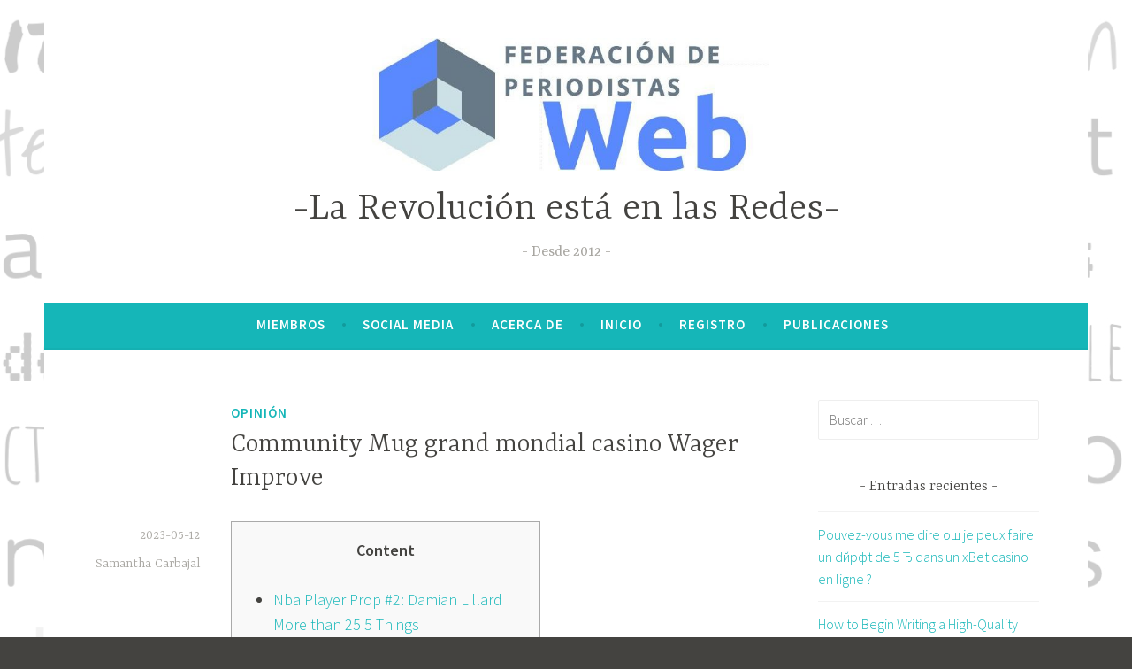

--- FILE ---
content_type: text/html; charset=UTF-8
request_url: https://periodistasweb.com/community-mug-grand-mondial-casino-wager-improve/
body_size: 12913
content:
<!DOCTYPE html>
<html lang="es">
<head>
<meta charset="UTF-8">
<meta name="viewport" content="width=device-width, initial-scale=1">
<link rel="profile" href="http://gmpg.org/xfn/11">

<title>Community Mug grand mondial casino Wager Improve &#8211; -La Revolución está en las Redes-</title>
<meta name='robots' content='max-image-preview:large' />
<link rel='dns-prefetch' href='//fonts.googleapis.com' />
<link rel="alternate" type="application/rss+xml" title="-La Revolución está en las Redes- &raquo; Feed" href="https://periodistasweb.com/feed/" />
<link rel="alternate" type="application/rss+xml" title="-La Revolución está en las Redes- &raquo; Feed de los comentarios" href="https://periodistasweb.com/comments/feed/" />
<link rel="alternate" type="application/rss+xml" title="-La Revolución está en las Redes- &raquo; Comentario Community Mug grand mondial casino Wager Improve del feed" href="https://periodistasweb.com/community-mug-grand-mondial-casino-wager-improve/feed/" />
<link rel="alternate" title="oEmbed (JSON)" type="application/json+oembed" href="https://periodistasweb.com/wp-json/oembed/1.0/embed?url=https%3A%2F%2Fperiodistasweb.com%2Fcommunity-mug-grand-mondial-casino-wager-improve%2F" />
<link rel="alternate" title="oEmbed (XML)" type="text/xml+oembed" href="https://periodistasweb.com/wp-json/oembed/1.0/embed?url=https%3A%2F%2Fperiodistasweb.com%2Fcommunity-mug-grand-mondial-casino-wager-improve%2F&#038;format=xml" />
<style id='wp-img-auto-sizes-contain-inline-css' type='text/css'>
img:is([sizes=auto i],[sizes^="auto," i]){contain-intrinsic-size:3000px 1500px}
/*# sourceURL=wp-img-auto-sizes-contain-inline-css */
</style>
<style id='wp-emoji-styles-inline-css' type='text/css'>

	img.wp-smiley, img.emoji {
		display: inline !important;
		border: none !important;
		box-shadow: none !important;
		height: 1em !important;
		width: 1em !important;
		margin: 0 0.07em !important;
		vertical-align: -0.1em !important;
		background: none !important;
		padding: 0 !important;
	}
/*# sourceURL=wp-emoji-styles-inline-css */
</style>
<style id='wp-block-library-inline-css' type='text/css'>
:root{--wp-block-synced-color:#7a00df;--wp-block-synced-color--rgb:122,0,223;--wp-bound-block-color:var(--wp-block-synced-color);--wp-editor-canvas-background:#ddd;--wp-admin-theme-color:#007cba;--wp-admin-theme-color--rgb:0,124,186;--wp-admin-theme-color-darker-10:#006ba1;--wp-admin-theme-color-darker-10--rgb:0,107,160.5;--wp-admin-theme-color-darker-20:#005a87;--wp-admin-theme-color-darker-20--rgb:0,90,135;--wp-admin-border-width-focus:2px}@media (min-resolution:192dpi){:root{--wp-admin-border-width-focus:1.5px}}.wp-element-button{cursor:pointer}:root .has-very-light-gray-background-color{background-color:#eee}:root .has-very-dark-gray-background-color{background-color:#313131}:root .has-very-light-gray-color{color:#eee}:root .has-very-dark-gray-color{color:#313131}:root .has-vivid-green-cyan-to-vivid-cyan-blue-gradient-background{background:linear-gradient(135deg,#00d084,#0693e3)}:root .has-purple-crush-gradient-background{background:linear-gradient(135deg,#34e2e4,#4721fb 50%,#ab1dfe)}:root .has-hazy-dawn-gradient-background{background:linear-gradient(135deg,#faaca8,#dad0ec)}:root .has-subdued-olive-gradient-background{background:linear-gradient(135deg,#fafae1,#67a671)}:root .has-atomic-cream-gradient-background{background:linear-gradient(135deg,#fdd79a,#004a59)}:root .has-nightshade-gradient-background{background:linear-gradient(135deg,#330968,#31cdcf)}:root .has-midnight-gradient-background{background:linear-gradient(135deg,#020381,#2874fc)}:root{--wp--preset--font-size--normal:16px;--wp--preset--font-size--huge:42px}.has-regular-font-size{font-size:1em}.has-larger-font-size{font-size:2.625em}.has-normal-font-size{font-size:var(--wp--preset--font-size--normal)}.has-huge-font-size{font-size:var(--wp--preset--font-size--huge)}.has-text-align-center{text-align:center}.has-text-align-left{text-align:left}.has-text-align-right{text-align:right}.has-fit-text{white-space:nowrap!important}#end-resizable-editor-section{display:none}.aligncenter{clear:both}.items-justified-left{justify-content:flex-start}.items-justified-center{justify-content:center}.items-justified-right{justify-content:flex-end}.items-justified-space-between{justify-content:space-between}.screen-reader-text{border:0;clip-path:inset(50%);height:1px;margin:-1px;overflow:hidden;padding:0;position:absolute;width:1px;word-wrap:normal!important}.screen-reader-text:focus{background-color:#ddd;clip-path:none;color:#444;display:block;font-size:1em;height:auto;left:5px;line-height:normal;padding:15px 23px 14px;text-decoration:none;top:5px;width:auto;z-index:100000}html :where(.has-border-color){border-style:solid}html :where([style*=border-top-color]){border-top-style:solid}html :where([style*=border-right-color]){border-right-style:solid}html :where([style*=border-bottom-color]){border-bottom-style:solid}html :where([style*=border-left-color]){border-left-style:solid}html :where([style*=border-width]){border-style:solid}html :where([style*=border-top-width]){border-top-style:solid}html :where([style*=border-right-width]){border-right-style:solid}html :where([style*=border-bottom-width]){border-bottom-style:solid}html :where([style*=border-left-width]){border-left-style:solid}html :where(img[class*=wp-image-]){height:auto;max-width:100%}:where(figure){margin:0 0 1em}html :where(.is-position-sticky){--wp-admin--admin-bar--position-offset:var(--wp-admin--admin-bar--height,0px)}@media screen and (max-width:600px){html :where(.is-position-sticky){--wp-admin--admin-bar--position-offset:0px}}

/*# sourceURL=wp-block-library-inline-css */
</style><style id='global-styles-inline-css' type='text/css'>
:root{--wp--preset--aspect-ratio--square: 1;--wp--preset--aspect-ratio--4-3: 4/3;--wp--preset--aspect-ratio--3-4: 3/4;--wp--preset--aspect-ratio--3-2: 3/2;--wp--preset--aspect-ratio--2-3: 2/3;--wp--preset--aspect-ratio--16-9: 16/9;--wp--preset--aspect-ratio--9-16: 9/16;--wp--preset--color--black: #000000;--wp--preset--color--cyan-bluish-gray: #abb8c3;--wp--preset--color--white: #ffffff;--wp--preset--color--pale-pink: #f78da7;--wp--preset--color--vivid-red: #cf2e2e;--wp--preset--color--luminous-vivid-orange: #ff6900;--wp--preset--color--luminous-vivid-amber: #fcb900;--wp--preset--color--light-green-cyan: #7bdcb5;--wp--preset--color--vivid-green-cyan: #00d084;--wp--preset--color--pale-cyan-blue: #8ed1fc;--wp--preset--color--vivid-cyan-blue: #0693e3;--wp--preset--color--vivid-purple: #9b51e0;--wp--preset--gradient--vivid-cyan-blue-to-vivid-purple: linear-gradient(135deg,rgb(6,147,227) 0%,rgb(155,81,224) 100%);--wp--preset--gradient--light-green-cyan-to-vivid-green-cyan: linear-gradient(135deg,rgb(122,220,180) 0%,rgb(0,208,130) 100%);--wp--preset--gradient--luminous-vivid-amber-to-luminous-vivid-orange: linear-gradient(135deg,rgb(252,185,0) 0%,rgb(255,105,0) 100%);--wp--preset--gradient--luminous-vivid-orange-to-vivid-red: linear-gradient(135deg,rgb(255,105,0) 0%,rgb(207,46,46) 100%);--wp--preset--gradient--very-light-gray-to-cyan-bluish-gray: linear-gradient(135deg,rgb(238,238,238) 0%,rgb(169,184,195) 100%);--wp--preset--gradient--cool-to-warm-spectrum: linear-gradient(135deg,rgb(74,234,220) 0%,rgb(151,120,209) 20%,rgb(207,42,186) 40%,rgb(238,44,130) 60%,rgb(251,105,98) 80%,rgb(254,248,76) 100%);--wp--preset--gradient--blush-light-purple: linear-gradient(135deg,rgb(255,206,236) 0%,rgb(152,150,240) 100%);--wp--preset--gradient--blush-bordeaux: linear-gradient(135deg,rgb(254,205,165) 0%,rgb(254,45,45) 50%,rgb(107,0,62) 100%);--wp--preset--gradient--luminous-dusk: linear-gradient(135deg,rgb(255,203,112) 0%,rgb(199,81,192) 50%,rgb(65,88,208) 100%);--wp--preset--gradient--pale-ocean: linear-gradient(135deg,rgb(255,245,203) 0%,rgb(182,227,212) 50%,rgb(51,167,181) 100%);--wp--preset--gradient--electric-grass: linear-gradient(135deg,rgb(202,248,128) 0%,rgb(113,206,126) 100%);--wp--preset--gradient--midnight: linear-gradient(135deg,rgb(2,3,129) 0%,rgb(40,116,252) 100%);--wp--preset--font-size--small: 13px;--wp--preset--font-size--medium: 20px;--wp--preset--font-size--large: 36px;--wp--preset--font-size--x-large: 42px;--wp--preset--spacing--20: 0.44rem;--wp--preset--spacing--30: 0.67rem;--wp--preset--spacing--40: 1rem;--wp--preset--spacing--50: 1.5rem;--wp--preset--spacing--60: 2.25rem;--wp--preset--spacing--70: 3.38rem;--wp--preset--spacing--80: 5.06rem;--wp--preset--shadow--natural: 6px 6px 9px rgba(0, 0, 0, 0.2);--wp--preset--shadow--deep: 12px 12px 50px rgba(0, 0, 0, 0.4);--wp--preset--shadow--sharp: 6px 6px 0px rgba(0, 0, 0, 0.2);--wp--preset--shadow--outlined: 6px 6px 0px -3px rgb(255, 255, 255), 6px 6px rgb(0, 0, 0);--wp--preset--shadow--crisp: 6px 6px 0px rgb(0, 0, 0);}:where(.is-layout-flex){gap: 0.5em;}:where(.is-layout-grid){gap: 0.5em;}body .is-layout-flex{display: flex;}.is-layout-flex{flex-wrap: wrap;align-items: center;}.is-layout-flex > :is(*, div){margin: 0;}body .is-layout-grid{display: grid;}.is-layout-grid > :is(*, div){margin: 0;}:where(.wp-block-columns.is-layout-flex){gap: 2em;}:where(.wp-block-columns.is-layout-grid){gap: 2em;}:where(.wp-block-post-template.is-layout-flex){gap: 1.25em;}:where(.wp-block-post-template.is-layout-grid){gap: 1.25em;}.has-black-color{color: var(--wp--preset--color--black) !important;}.has-cyan-bluish-gray-color{color: var(--wp--preset--color--cyan-bluish-gray) !important;}.has-white-color{color: var(--wp--preset--color--white) !important;}.has-pale-pink-color{color: var(--wp--preset--color--pale-pink) !important;}.has-vivid-red-color{color: var(--wp--preset--color--vivid-red) !important;}.has-luminous-vivid-orange-color{color: var(--wp--preset--color--luminous-vivid-orange) !important;}.has-luminous-vivid-amber-color{color: var(--wp--preset--color--luminous-vivid-amber) !important;}.has-light-green-cyan-color{color: var(--wp--preset--color--light-green-cyan) !important;}.has-vivid-green-cyan-color{color: var(--wp--preset--color--vivid-green-cyan) !important;}.has-pale-cyan-blue-color{color: var(--wp--preset--color--pale-cyan-blue) !important;}.has-vivid-cyan-blue-color{color: var(--wp--preset--color--vivid-cyan-blue) !important;}.has-vivid-purple-color{color: var(--wp--preset--color--vivid-purple) !important;}.has-black-background-color{background-color: var(--wp--preset--color--black) !important;}.has-cyan-bluish-gray-background-color{background-color: var(--wp--preset--color--cyan-bluish-gray) !important;}.has-white-background-color{background-color: var(--wp--preset--color--white) !important;}.has-pale-pink-background-color{background-color: var(--wp--preset--color--pale-pink) !important;}.has-vivid-red-background-color{background-color: var(--wp--preset--color--vivid-red) !important;}.has-luminous-vivid-orange-background-color{background-color: var(--wp--preset--color--luminous-vivid-orange) !important;}.has-luminous-vivid-amber-background-color{background-color: var(--wp--preset--color--luminous-vivid-amber) !important;}.has-light-green-cyan-background-color{background-color: var(--wp--preset--color--light-green-cyan) !important;}.has-vivid-green-cyan-background-color{background-color: var(--wp--preset--color--vivid-green-cyan) !important;}.has-pale-cyan-blue-background-color{background-color: var(--wp--preset--color--pale-cyan-blue) !important;}.has-vivid-cyan-blue-background-color{background-color: var(--wp--preset--color--vivid-cyan-blue) !important;}.has-vivid-purple-background-color{background-color: var(--wp--preset--color--vivid-purple) !important;}.has-black-border-color{border-color: var(--wp--preset--color--black) !important;}.has-cyan-bluish-gray-border-color{border-color: var(--wp--preset--color--cyan-bluish-gray) !important;}.has-white-border-color{border-color: var(--wp--preset--color--white) !important;}.has-pale-pink-border-color{border-color: var(--wp--preset--color--pale-pink) !important;}.has-vivid-red-border-color{border-color: var(--wp--preset--color--vivid-red) !important;}.has-luminous-vivid-orange-border-color{border-color: var(--wp--preset--color--luminous-vivid-orange) !important;}.has-luminous-vivid-amber-border-color{border-color: var(--wp--preset--color--luminous-vivid-amber) !important;}.has-light-green-cyan-border-color{border-color: var(--wp--preset--color--light-green-cyan) !important;}.has-vivid-green-cyan-border-color{border-color: var(--wp--preset--color--vivid-green-cyan) !important;}.has-pale-cyan-blue-border-color{border-color: var(--wp--preset--color--pale-cyan-blue) !important;}.has-vivid-cyan-blue-border-color{border-color: var(--wp--preset--color--vivid-cyan-blue) !important;}.has-vivid-purple-border-color{border-color: var(--wp--preset--color--vivid-purple) !important;}.has-vivid-cyan-blue-to-vivid-purple-gradient-background{background: var(--wp--preset--gradient--vivid-cyan-blue-to-vivid-purple) !important;}.has-light-green-cyan-to-vivid-green-cyan-gradient-background{background: var(--wp--preset--gradient--light-green-cyan-to-vivid-green-cyan) !important;}.has-luminous-vivid-amber-to-luminous-vivid-orange-gradient-background{background: var(--wp--preset--gradient--luminous-vivid-amber-to-luminous-vivid-orange) !important;}.has-luminous-vivid-orange-to-vivid-red-gradient-background{background: var(--wp--preset--gradient--luminous-vivid-orange-to-vivid-red) !important;}.has-very-light-gray-to-cyan-bluish-gray-gradient-background{background: var(--wp--preset--gradient--very-light-gray-to-cyan-bluish-gray) !important;}.has-cool-to-warm-spectrum-gradient-background{background: var(--wp--preset--gradient--cool-to-warm-spectrum) !important;}.has-blush-light-purple-gradient-background{background: var(--wp--preset--gradient--blush-light-purple) !important;}.has-blush-bordeaux-gradient-background{background: var(--wp--preset--gradient--blush-bordeaux) !important;}.has-luminous-dusk-gradient-background{background: var(--wp--preset--gradient--luminous-dusk) !important;}.has-pale-ocean-gradient-background{background: var(--wp--preset--gradient--pale-ocean) !important;}.has-electric-grass-gradient-background{background: var(--wp--preset--gradient--electric-grass) !important;}.has-midnight-gradient-background{background: var(--wp--preset--gradient--midnight) !important;}.has-small-font-size{font-size: var(--wp--preset--font-size--small) !important;}.has-medium-font-size{font-size: var(--wp--preset--font-size--medium) !important;}.has-large-font-size{font-size: var(--wp--preset--font-size--large) !important;}.has-x-large-font-size{font-size: var(--wp--preset--font-size--x-large) !important;}
/*# sourceURL=global-styles-inline-css */
</style>

<style id='classic-theme-styles-inline-css' type='text/css'>
/*! This file is auto-generated */
.wp-block-button__link{color:#fff;background-color:#32373c;border-radius:9999px;box-shadow:none;text-decoration:none;padding:calc(.667em + 2px) calc(1.333em + 2px);font-size:1.125em}.wp-block-file__button{background:#32373c;color:#fff;text-decoration:none}
/*# sourceURL=/wp-includes/css/classic-themes.min.css */
</style>
<link rel='stylesheet' id='dara-style-css' href='https://periodistasweb.com/wp-content/themes/dara/style.css?ver=6.9' type='text/css' media='all' />
<link rel='stylesheet' id='dara-fonts-css' href='https://fonts.googleapis.com/css?family=Source+Sans+Pro%3A300%2C300italic%2C400%2C400italic%2C600%7CYrsa%3A300%2C400%2C700&#038;subset=latin%2Clatin-ext' type='text/css' media='all' />
<link rel='stylesheet' id='genericons-css' href='https://periodistasweb.com/wp-content/themes/dara/assets/genericons/genericons.css?ver=3.4.1' type='text/css' media='all' />
<link rel="https://api.w.org/" href="https://periodistasweb.com/wp-json/" /><link rel="alternate" title="JSON" type="application/json" href="https://periodistasweb.com/wp-json/wp/v2/posts/2756" /><link rel="EditURI" type="application/rsd+xml" title="RSD" href="https://periodistasweb.com/xmlrpc.php?rsd" />
<meta name="generator" content="WordPress 6.9" />
<link rel="canonical" href="https://periodistasweb.com/community-mug-grand-mondial-casino-wager-improve/" />
<link rel='shortlink' href='https://periodistasweb.com/?p=2756' />
<link rel="pingback" href="https://periodistasweb.com/xmlrpc.php"><style type="text/css">.recentcomments a{display:inline !important;padding:0 !important;margin:0 !important;}</style><style type="text/css" id="custom-background-css">
body.custom-background { background-image: url("https://periodistasweb.com/wp-content/uploads/2019/07/fondofpw.jpg"); background-position: center center; background-size: contain; background-repeat: repeat; background-attachment: scroll; }
</style>
	</head>

<body class="wp-singular post-template-default single single-post postid-2756 single-format-standard custom-background wp-custom-logo wp-theme-dara group-blog display-header-text">
<div id="page" class="site">
	<a class="skip-link screen-reader-text" href="#content">Saltar al contenido</a>

	<header id="masthead" class="site-header" role="banner">

		
				<div class="site-branding">
			<a href="https://periodistasweb.com/" class="custom-logo-link" rel="home"><img width="666" height="217" src="https://periodistasweb.com/wp-content/uploads/2019/07/cropped-cropped-captura-de-pantalla-2017-04-06-a-las-00-39-25.jpg" class="custom-logo" alt="-La Revolución está en las Redes-" decoding="async" fetchpriority="high" srcset="https://periodistasweb.com/wp-content/uploads/2019/07/cropped-cropped-captura-de-pantalla-2017-04-06-a-las-00-39-25.jpg 666w, https://periodistasweb.com/wp-content/uploads/2019/07/cropped-cropped-captura-de-pantalla-2017-04-06-a-las-00-39-25-300x98.jpg 300w" sizes="(max-width: 666px) 100vw, 666px" /></a>							<p class="site-title"><a href="https://periodistasweb.com/" rel="home">-La Revolución está en las Redes-</a></p>
							<p class="site-description">Desde 2012</p>
			
					</div><!-- .site-branding -->

		<nav id="site-navigation" class="main-navigation" role="navigation">
	<button class="menu-toggle" aria-controls="top-menu" aria-expanded="false">Menú</button>
	<div id="top-menu" class="menu"><ul>
<li class="page_item page-item-76"><a href="https://periodistasweb.com/miembros/">Miembros</a></li>
<li class="page_item page-item-141"><a href="https://periodistasweb.com/social-media/">Social Media</a></li>
<li class="page_item page-item-6"><a href="https://periodistasweb.com/acerca-de/">Acerca de</a></li>
<li class="page_item page-item-9"><a href="https://periodistasweb.com/">Inicio</a></li>
<li class="page_item page-item-7"><a href="https://periodistasweb.com/registro/">Registro</a></li>
<li class="page_item page-item-10 current_page_parent"><a href="https://periodistasweb.com/publicaciones/">Publicaciones</a></li>
</ul></div>
	</nav>

	</header>

	
	<div id="content" class="site-content">

	<div id="primary" class="content-area">
		<main id="main" class="site-main" role="main">

		
<article id="post-2756" class="post-2756 post type-post status-publish format-standard hentry category-opinion without-featured-image">
	
	<header class="entry-header">
		<span class="cat-links"><a href="https://periodistasweb.com/category/opinion/" rel="category tag">Opinión</a></span><h1 class="entry-title">Community Mug grand mondial casino Wager Improve</h1>	</header>

	<div class="entry-body">
							<div class="entry-meta">
			<span class="posted-on"><a href="https://periodistasweb.com/community-mug-grand-mondial-casino-wager-improve/" rel="bookmark"><time class="entry-date published" datetime="2023-05-12T10:07:12-06:00">2023-05-12</time><time class="updated" datetime="2023-06-08T02:07:30-06:00">2023-06-08</time></a></span><span class="byline"> <span class="author vcard"><a class="url fn n" href="https://periodistasweb.com/author/samcarbajal/">Samantha Carbajal</a></span></span>		</div><!-- .entry-meta -->		
		<div class="entry-content">
			<div id="toc" style="background: #f9f9f9;border: 1px solid #aaa;margin-bottom: 1em;padding: 1em;width: 350px">
<p class="toctitle" style="font-weight: 700;text-align: center">Content</p>
<ul class="toc_list">
<li><a href="#toc-0">Nba Player Prop #2: Damian Lillard More than 25 5 Things</a></li>
<li><a href="#toc-1">Wagering</a></li>
<li><a href="#toc-2">Overview of Betfred</a></li>
</ul>
</div>
<p>Minimal chances are high attending apply at both being qualified bets and you can bets having fun with added bonus fund <a href="https://playcasinoonline.ca/grand-mondial-casino/">grand mondial casino</a> . The rate will generally vary from bookmaker to help you bookmaker. That is to stop punters from just using totally free choice fund in order to right back challenging favourites. <span id="more-2756"></span> Minimum odds of evens and you will more than are all.</p>
<ul>
<li>Look at this while you are fascinating on the risk-free wagers.</li>
<li>Take note this boasts virtual Monzo cards, basic deposits from this technique doesn&#8217;t qualify for the newest greeting give.</li>
<li>Loads of a lot more commission actions can be studied.</li>
</ul>
<p>Claim for each totally free bet if pop-upwards window looks. Free Choice tokens must be accepted whilst the logged in the Member account in this 7 days of the date of your own Notification try made available to your, if not will end. 100 percent free bets, deposit fits incentives, no-deposit discounts, and you will fundamental 100 percent free wagers are typical periodically open to current players. The demanded sportsbooks offer frequent totally free bet promotions in order to current customers, which you can receive by visiting for each website’s offers webpage.</p>
<h2 id="toc-0">Grand mondial casino: Nba Player Prop #2: Damian Lillard More than 25 5 Things</h2>
<p>If this manages to lose, you earn an entire reimburse because the bucks. Naturally the new perks right here aren’t while the remarkable like with one other invited offers, however, – if you such as have to heed tennis playing – it’s however a good deal. Will likely be said on the offers middle once you are being qualified wager features compensated. Receive money back since the a free wager in case your see on the an ITV horse-race comes to an end second. There needs to be no less than six runners so you can be considered, for the restrict totally free wager are ten.</p>
<h2 id="toc-1">Wagering</h2>
<p><img decoding="async" src="https://static01.nyt.com/images/2020/07/07/arts/07virus-who/07virus-who-facebookJumbo.jpg?year=2020&amp;h=550&amp;w=1050&amp;s=0fe8a7b12a6924783f0476b828061f6bccc5917e48df27f0e4d456f98c5d151b&amp;k=ZQJBKqZ0VN" alt="Community Mug grand mondial casino Wager Improve" border="0" align="right"></p>
<p>If it is a wager $20 Rating $20 offer, your minimal risk are $20. That it BetMGM give is the form of campaign you can expect observe ahead United states gaming internet sites. If you are fundamental totally free choice now offers for brand new participants is alternatively scarce in the united states, a comparable cannot be told you to possess existing consumers. Unibet has one of the better exposure-totally free wager invited also offers in the us, particularly if you are in Nj. Bettors inside Nj can be allege a risk-100 percent free choice where reimburse all the way to $250 is actually paid while the dollars, rather than a no cost bet.</p>
<p>Whatever the form of choice you wish to place, navigating during the Betway is simple. The brand new black, light and green colour pallette is easy on the attention. At the same time, all of the sporting events is easily noted down the section of the web page. Meanwhile, Betway discusses thousands of sports. While you are sports, pony racing, tennis and you will baseball control, there are more than 29 a lot more sporting events available.</p>
<h2 id="toc-2">Overview of Betfred</h2>
<p>In spite of the common fee method constraints, when you’ve subscribed and you can place a 10+ being qualified wager at minimum probability of step one/dos (step one.50), you have 30 days from payment to utilize 2x 15 free bets. Since the a mobile-exclusive wagering software and you will program, SBK features stolen to your progressive means to fix bet. Their new customer offer is pretty conventional, even when, insomuch as possible only deposit 10+ via Debit Credit to have it. A generous time limit away from ninety days from the time placing a qualifying 10+ bet for the totally free wagers mode there’s no tension to utilize the newest tokens once you&#8217;ve them.</p>
<p><img decoding="async" src="https://img.medicalexpo.com/pdf/repository_me/122230/online-lightning-link-a4-191904_1mg.jpg" alt="Community Mug grand mondial casino Wager Improve" style="padding: 10px" align="left" border="0"></p>
<p>He has adult so quickly inside the prominence and you will profile which they have the ability to give the current indication-right up provide out of free wagers and you can bonuses so you can an already aggressive marketplace. Week-end may be the next video game to have Jeff Friday as the head mentor of your own Colts. They&#8217;ll be going up up against the Eagles, which just forgotten its very first online game last week. DraftKings features boosted the odds to have Jonathan Taylor to score a great touchdown in order to +one hundred. Immediately after effective four of five and you will almost taking back into .five-hundred, the brand new Nets have fell their past a couple game.</p>
<p>It’s uncommon to see a keen ‘very early commission’ campaign on the tennis, but you to’s what NetBet have considering. To qualify, you need to opt-in the and put an absolute champ or for every way bet on people PGA experience , that have an entire share of at least 20. To put your basic choice, simply click ‘Sports’ to your chief eating plan, following read the list of readily available NetBet sports to the left of the screen. Pick one observe all the its next matchups, and acquire certain chance you like. When you’ve done this, click you to definitely speed to add the decision on the betslip. ‘Bet X, Score Y’ is among the most preferred sort of invited give among British sportsbooks, and this refers to the newest channel NetBet have chosen to take too.</p>
		</div>

			<footer class="entry-footer">
			</footer><!-- .entry-footer -->
		
<div class="entry-author">
	<div class="author-avatar">
		<img alt='' src='https://secure.gravatar.com/avatar/37944d24609ad7484dcd074224adcdb13ae99751528b26f485c42ccbed5217ce?s=60&#038;d=mm&#038;r=g' srcset='https://secure.gravatar.com/avatar/37944d24609ad7484dcd074224adcdb13ae99751528b26f485c42ccbed5217ce?s=120&#038;d=mm&#038;r=g 2x' class='avatar avatar-60 photo' height='60' width='60' decoding='async'/>	</div><!-- .author-avatar -->

	<div class="author-heading">
		<h2 class="author-title">Publicado por <span class="author-name">Samantha Carbajal</span></h2>
	</div><!-- .author-heading -->

	<p class="author-bio">
				<a class="author-link" href="https://periodistasweb.com/author/samcarbajal/" rel="author">
			Lee todas las entradas de Samantha Carbajal		</a>
	</p><!-- .author-bio -->
</div><!-- .entry-auhtor -->

	</div><!-- .entry-body -->
</article><!-- #post-## -->

	<nav class="navigation post-navigation" aria-label="Entradas">
		<h2 class="screen-reader-text">Navegación de entradas</h2>
		<div class="nav-links"><div class="nav-previous"><a href="https://periodistasweb.com/quick-hit-position-hades-slot-online-game-on-line/" rel="prev"><span class="title">Entrada anterior</span>Quick Hit Position hades slot Online game On line</a></div><div class="nav-next"><a href="https://periodistasweb.com/diagnose-and-fix-dvr-hard-drive-errors/" rel="next"><span class="title">Siguiente entrada</span>Diagnose and fix DVR Hard Drive errors</a></div></div>
	</nav>
		</main>
	</div>

<aside id="secondary" class="widget-area" role="complementary">
	<aside id="search-2" class="widget widget_search"><form role="search" method="get" class="search-form" action="https://periodistasweb.com/">
				<label>
					<span class="screen-reader-text">Buscar:</span>
					<input type="search" class="search-field" placeholder="Buscar &hellip;" value="" name="s" />
				</label>
				<input type="submit" class="search-submit" value="Buscar" />
			</form></aside>
		<aside id="recent-posts-2" class="widget widget_recent_entries">
		<h3 class="widget-title">Entradas recientes</h3>
		<ul>
											<li>
					<a href="https://periodistasweb.com/pouvez-vous-me-dire-oshh-je-peux-faire-un-djpft-de-2936/">Pouvez-vous me dire oщ je peux faire un dйpфt de 5 Ђ dans un xBet casino en ligne ?</a>
									</li>
											<li>
					<a href="https://periodistasweb.com/how-to-begin-writing-a-high-quality-term-paper/">How to Begin Writing a High-Quality Term Paper</a>
									</li>
											<li>
					<a href="https://periodistasweb.com/immediate-play-online-casino-a-convenient-and-exciting-betting-experience/">Immediate Play Online Casino: A Convenient and Exciting Betting Experience</a>
									</li>
											<li>
					<a href="https://periodistasweb.com/why-you-should-love-free-casino-slot-games/">Why You Should Love Free Casino Slot Games</a>
									</li>
											<li>
					<a href="https://periodistasweb.com/4920-2/">(sin título)</a>
									</li>
					</ul>

		</aside><aside id="recent-comments-2" class="widget widget_recent_comments"><h3 class="widget-title">Comentarios recientes</h3><ul id="recentcomments"><li class="recentcomments"><span class="comment-author-link"><a href="https://www.philadelphia.edu.jo/name-significance" class="url" rel="ugc external nofollow">rama</a></span> en <a href="https://periodistasweb.com/coursera-y-sus-nuevas-alternativas-academicas-en-mexico-y-latinoamerica/#comment-629">Coursera y sus nuevas alternativas académicas en México y Latinoamérica</a></li><li class="recentcomments"><span class="comment-author-link"><a href="https://www.philadelphia.edu.jo/name-significance" class="url" rel="ugc external nofollow">rama</a></span> en <a href="https://periodistasweb.com/alumnos-del-ipn-desarrollan-aplicacion-movil-para-el-fortalecimiento-de-las-lenguas-indigenas-mexicanas/#comment-625">Alumnos del IPN desarrollan aplicación móvil para el fortalecimiento de las lenguas indígenas mexicanas</a></li><li class="recentcomments"><span class="comment-author-link"><a href="https://www.philadelphia.edu.jo/name-significance" class="url" rel="ugc external nofollow">lina</a></span> en <a href="https://periodistasweb.com/alumnos-del-ipn-desarrollan-aplicacion-movil-para-el-fortalecimiento-de-las-lenguas-indigenas-mexicanas/#comment-622">Alumnos del IPN desarrollan aplicación móvil para el fortalecimiento de las lenguas indígenas mexicanas</a></li><li class="recentcomments"><span class="comment-author-link"><a href="https://www.philadelphia.edu.jo/deanships/deanship-of-scientific-research-and-graduate-studies/graduate-studies" class="url" rel="ugc external nofollow">rama</a></span> en <a href="https://periodistasweb.com/coursera-y-sus-nuevas-alternativas-academicas-en-mexico-y-latinoamerica/#comment-105">Coursera y sus nuevas alternativas académicas en México y Latinoamérica</a></li><li class="recentcomments"><span class="comment-author-link"><a href="https://www.philadelphia.edu.jo/library/directors-message-library" class="url" rel="ugc external nofollow">lina</a></span> en <a href="https://periodistasweb.com/coursera-y-sus-nuevas-alternativas-academicas-en-mexico-y-latinoamerica/#comment-104">Coursera y sus nuevas alternativas académicas en México y Latinoamérica</a></li></ul></aside><aside id="archives-2" class="widget widget_archive"><h3 class="widget-title">Archivos</h3>
			<ul>
					<li><a href='https://periodistasweb.com/2024/03/'>marzo 2024</a></li>
	<li><a href='https://periodistasweb.com/2024/02/'>febrero 2024</a></li>
	<li><a href='https://periodistasweb.com/2024/01/'>enero 2024</a></li>
	<li><a href='https://periodistasweb.com/2023/12/'>diciembre 2023</a></li>
	<li><a href='https://periodistasweb.com/2023/11/'>noviembre 2023</a></li>
	<li><a href='https://periodistasweb.com/2023/10/'>octubre 2023</a></li>
	<li><a href='https://periodistasweb.com/2023/09/'>septiembre 2023</a></li>
	<li><a href='https://periodistasweb.com/2023/08/'>agosto 2023</a></li>
	<li><a href='https://periodistasweb.com/2023/07/'>julio 2023</a></li>
	<li><a href='https://periodistasweb.com/2023/06/'>junio 2023</a></li>
	<li><a href='https://periodistasweb.com/2023/05/'>mayo 2023</a></li>
	<li><a href='https://periodistasweb.com/2023/04/'>abril 2023</a></li>
	<li><a href='https://periodistasweb.com/2023/03/'>marzo 2023</a></li>
	<li><a href='https://periodistasweb.com/2023/02/'>febrero 2023</a></li>
	<li><a href='https://periodistasweb.com/2023/01/'>enero 2023</a></li>
	<li><a href='https://periodistasweb.com/2022/12/'>diciembre 2022</a></li>
	<li><a href='https://periodistasweb.com/2022/11/'>noviembre 2022</a></li>
	<li><a href='https://periodistasweb.com/2022/10/'>octubre 2022</a></li>
	<li><a href='https://periodistasweb.com/2022/09/'>septiembre 2022</a></li>
	<li><a href='https://periodistasweb.com/2022/08/'>agosto 2022</a></li>
	<li><a href='https://periodistasweb.com/2022/07/'>julio 2022</a></li>
	<li><a href='https://periodistasweb.com/2022/06/'>junio 2022</a></li>
	<li><a href='https://periodistasweb.com/2022/05/'>mayo 2022</a></li>
	<li><a href='https://periodistasweb.com/2022/04/'>abril 2022</a></li>
	<li><a href='https://periodistasweb.com/2022/03/'>marzo 2022</a></li>
	<li><a href='https://periodistasweb.com/2022/02/'>febrero 2022</a></li>
	<li><a href='https://periodistasweb.com/2022/01/'>enero 2022</a></li>
	<li><a href='https://periodistasweb.com/2021/12/'>diciembre 2021</a></li>
	<li><a href='https://periodistasweb.com/2021/11/'>noviembre 2021</a></li>
	<li><a href='https://periodistasweb.com/2021/10/'>octubre 2021</a></li>
	<li><a href='https://periodistasweb.com/2021/09/'>septiembre 2021</a></li>
	<li><a href='https://periodistasweb.com/2021/07/'>julio 2021</a></li>
	<li><a href='https://periodistasweb.com/2021/06/'>junio 2021</a></li>
	<li><a href='https://periodistasweb.com/2021/04/'>abril 2021</a></li>
	<li><a href='https://periodistasweb.com/2020/06/'>junio 2020</a></li>
	<li><a href='https://periodistasweb.com/2020/05/'>mayo 2020</a></li>
	<li><a href='https://periodistasweb.com/2020/01/'>enero 2020</a></li>
	<li><a href='https://periodistasweb.com/2019/11/'>noviembre 2019</a></li>
	<li><a href='https://periodistasweb.com/2019/09/'>septiembre 2019</a></li>
	<li><a href='https://periodistasweb.com/2019/08/'>agosto 2019</a></li>
	<li><a href='https://periodistasweb.com/2019/07/'>julio 2019</a></li>
	<li><a href='https://periodistasweb.com/2019/06/'>junio 2019</a></li>
			</ul>

			</aside><aside id="categories-2" class="widget widget_categories"><h3 class="widget-title">Categorías</h3>
			<ul>
					<li class="cat-item cat-item-5"><a href="https://periodistasweb.com/category/columna/">Columna</a>
</li>
	<li class="cat-item cat-item-1"><a href="https://periodistasweb.com/category/opinion/">Opinión</a>
</li>
			</ul>

			</aside><aside id="meta-2" class="widget widget_meta"><h3 class="widget-title">Meta</h3>
		<ul>
						<li><a href="https://periodistasweb.com/wp-login.php">Acceder</a></li>
			<li><a href="https://periodistasweb.com/feed/">Feed de entradas</a></li>
			<li><a href="https://periodistasweb.com/comments/feed/">Feed de comentarios</a></li>

			<li><a href="https://es.wordpress.org/">WordPress.org</a></li>
		</ul>

		</aside></aside>

	</div>

	
	<footer id="colophon" class="site-footer" role="contentinfo">
				<div class="site-info">
	<a href="https://wordpress.org/">Creado con WordPress</a>
	<span class="sep"> | </span>
	Tema: Dara por <a href="http://wordpress.com/themes/" rel="designer">Automattic</a>.</div><!-- .site-info -->	</footer>
</div>
<script type="speculationrules">
{"prefetch":[{"source":"document","where":{"and":[{"href_matches":"/*"},{"not":{"href_matches":["/wp-*.php","/wp-admin/*","/wp-content/uploads/*","/wp-content/*","/wp-content/plugins/*","/wp-content/themes/dara/*","/*\\?(.+)"]}},{"not":{"selector_matches":"a[rel~=\"nofollow\"]"}},{"not":{"selector_matches":".no-prefetch, .no-prefetch a"}}]},"eagerness":"conservative"}]}
</script>
<script type="text/javascript" src="https://periodistasweb.com/wp-content/themes/dara/assets/js/navigation.js?ver=20151215" id="dara-navigation-js"></script>
<script type="text/javascript" src="https://periodistasweb.com/wp-content/themes/dara/assets/js/skip-link-focus-fix.js?ver=20151215" id="dara-skip-link-focus-fix-js"></script>
<script id="wp-emoji-settings" type="application/json">
{"baseUrl":"https://s.w.org/images/core/emoji/17.0.2/72x72/","ext":".png","svgUrl":"https://s.w.org/images/core/emoji/17.0.2/svg/","svgExt":".svg","source":{"concatemoji":"https://periodistasweb.com/wp-includes/js/wp-emoji-release.min.js?ver=6.9"}}
</script>
<script type="module">
/* <![CDATA[ */
/*! This file is auto-generated */
const a=JSON.parse(document.getElementById("wp-emoji-settings").textContent),o=(window._wpemojiSettings=a,"wpEmojiSettingsSupports"),s=["flag","emoji"];function i(e){try{var t={supportTests:e,timestamp:(new Date).valueOf()};sessionStorage.setItem(o,JSON.stringify(t))}catch(e){}}function c(e,t,n){e.clearRect(0,0,e.canvas.width,e.canvas.height),e.fillText(t,0,0);t=new Uint32Array(e.getImageData(0,0,e.canvas.width,e.canvas.height).data);e.clearRect(0,0,e.canvas.width,e.canvas.height),e.fillText(n,0,0);const a=new Uint32Array(e.getImageData(0,0,e.canvas.width,e.canvas.height).data);return t.every((e,t)=>e===a[t])}function p(e,t){e.clearRect(0,0,e.canvas.width,e.canvas.height),e.fillText(t,0,0);var n=e.getImageData(16,16,1,1);for(let e=0;e<n.data.length;e++)if(0!==n.data[e])return!1;return!0}function u(e,t,n,a){switch(t){case"flag":return n(e,"\ud83c\udff3\ufe0f\u200d\u26a7\ufe0f","\ud83c\udff3\ufe0f\u200b\u26a7\ufe0f")?!1:!n(e,"\ud83c\udde8\ud83c\uddf6","\ud83c\udde8\u200b\ud83c\uddf6")&&!n(e,"\ud83c\udff4\udb40\udc67\udb40\udc62\udb40\udc65\udb40\udc6e\udb40\udc67\udb40\udc7f","\ud83c\udff4\u200b\udb40\udc67\u200b\udb40\udc62\u200b\udb40\udc65\u200b\udb40\udc6e\u200b\udb40\udc67\u200b\udb40\udc7f");case"emoji":return!a(e,"\ud83e\u1fac8")}return!1}function f(e,t,n,a){let r;const o=(r="undefined"!=typeof WorkerGlobalScope&&self instanceof WorkerGlobalScope?new OffscreenCanvas(300,150):document.createElement("canvas")).getContext("2d",{willReadFrequently:!0}),s=(o.textBaseline="top",o.font="600 32px Arial",{});return e.forEach(e=>{s[e]=t(o,e,n,a)}),s}function r(e){var t=document.createElement("script");t.src=e,t.defer=!0,document.head.appendChild(t)}a.supports={everything:!0,everythingExceptFlag:!0},new Promise(t=>{let n=function(){try{var e=JSON.parse(sessionStorage.getItem(o));if("object"==typeof e&&"number"==typeof e.timestamp&&(new Date).valueOf()<e.timestamp+604800&&"object"==typeof e.supportTests)return e.supportTests}catch(e){}return null}();if(!n){if("undefined"!=typeof Worker&&"undefined"!=typeof OffscreenCanvas&&"undefined"!=typeof URL&&URL.createObjectURL&&"undefined"!=typeof Blob)try{var e="postMessage("+f.toString()+"("+[JSON.stringify(s),u.toString(),c.toString(),p.toString()].join(",")+"));",a=new Blob([e],{type:"text/javascript"});const r=new Worker(URL.createObjectURL(a),{name:"wpTestEmojiSupports"});return void(r.onmessage=e=>{i(n=e.data),r.terminate(),t(n)})}catch(e){}i(n=f(s,u,c,p))}t(n)}).then(e=>{for(const n in e)a.supports[n]=e[n],a.supports.everything=a.supports.everything&&a.supports[n],"flag"!==n&&(a.supports.everythingExceptFlag=a.supports.everythingExceptFlag&&a.supports[n]);var t;a.supports.everythingExceptFlag=a.supports.everythingExceptFlag&&!a.supports.flag,a.supports.everything||((t=a.source||{}).concatemoji?r(t.concatemoji):t.wpemoji&&t.twemoji&&(r(t.twemoji),r(t.wpemoji)))});
//# sourceURL=https://periodistasweb.com/wp-includes/js/wp-emoji-loader.min.js
/* ]]> */
</script>

</body>
</html>
